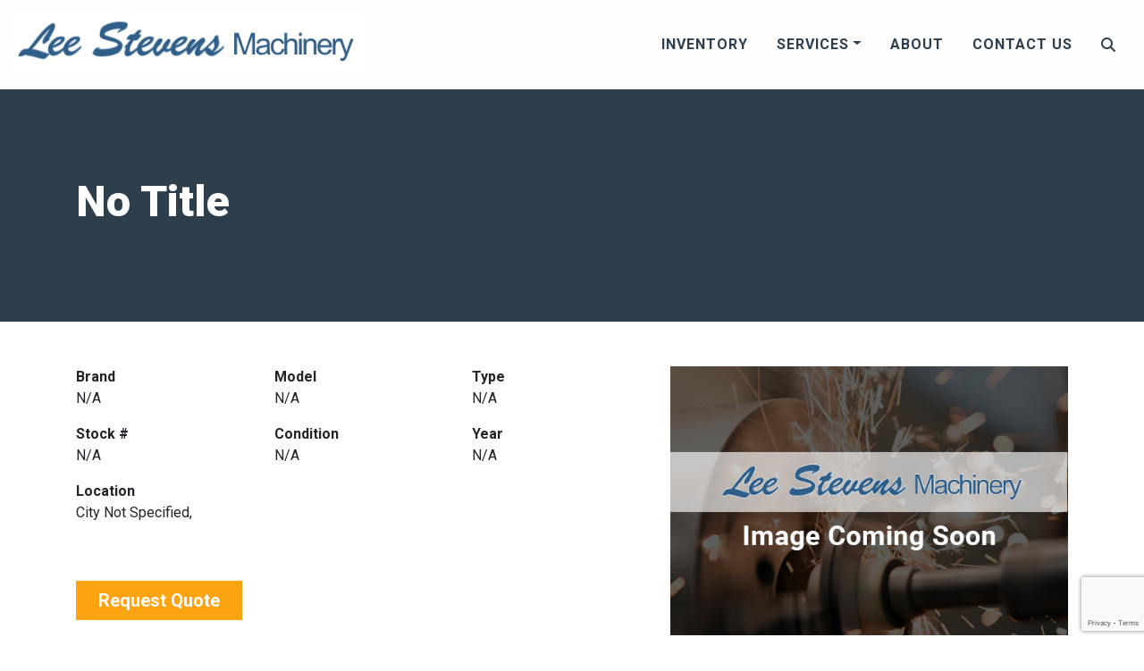

--- FILE ---
content_type: text/html; charset=UTF-8
request_url: https://www.stevensmachinery.com/listing/cross-55-gear-tooth-rounding-pointing-chamfering-machine/
body_size: 10711
content:
<!doctype html>

<html class="no-js" lang="en" dir="ltr">

<head>

    <link rel="preconnect" href="https://fonts.googleapis.com">
    <link rel="preconnect" href="https://fonts.gstatic.com" crossorigin>
    <link href="https://fonts.googleapis.com/css2?family=Roboto:wght@300;400;500;700;900&display=swap" rel="stylesheet">
    <meta charset="utf-8">
    <meta http-equiv="x-ua-compatible" content="ie=edge">
    <meta name="viewport" content="width=device-width, initial-scale=1.0">
    <title>Cross #55 Gear Tooth Rounding, Pointing &amp; Chamfering Machine | Lee Stevens Machinery</title>

    <link rel="shortcut icon" href="https://www.stevensmachinery.com/wp-content/themes/basic-mhub/img/favicon.ico" type="image/x-icon">

    	<style>img:is([sizes="auto" i], [sizes^="auto," i]) { contain-intrinsic-size: 3000px 1500px }</style>
	
<!-- The SEO Framework by Sybre Waaijer -->
<meta name="robots" content="max-snippet:-1,max-image-preview:standard,max-video-preview:-1" />
<link rel="canonical" href="https://www.stevensmachinery.com/listing/cross-55-gear-tooth-rounding-pointing-chamfering-machine/" />
<meta name="description" content="For Sale &#x2d; CROSS Gear Grinders &#x2d; Cross #55 Gear Tooth Rounding, Pointing &amp; Chamfering Machine" />
<meta property="og:type" content="article" />
<meta property="og:locale" content="en_US" />
<meta property="og:site_name" content="Lee Stevens Machinery" />
<meta property="og:title" content="For Sale &#x2d; CROSS Gear Grinders &#x2d; Cross #55 Gear Tooth Rounding, Pointing &amp; Chamfering Machine" />
<meta property="og:description" content="For Sale &#x2d; CROSS Gear Grinders &#x2d; Cross #55 Gear Tooth Rounding, Pointing &amp; Chamfering Machine" />
<meta property="og:url" content="https://www.stevensmachinery.com/listing/cross-55-gear-tooth-rounding-pointing-chamfering-machine/" />
<meta property="article:published_time" content="2022-01-11T10:33:14+00:00" />
<meta property="article:modified_time" content="2022-01-11T10:33:14+00:00" />
<meta name="twitter:card" content="summary_large_image" />
<meta name="twitter:title" content="For Sale &#x2d; CROSS Gear Grinders &#x2d; Cross #55 Gear Tooth Rounding, Pointing &amp; Chamfering Machine" />
<meta name="twitter:description" content="For Sale &#x2d; CROSS Gear Grinders &#x2d; Cross #55 Gear Tooth Rounding, Pointing &amp; Chamfering Machine" />
<script type="application/ld+json">{"@context":"https://schema.org","@graph":[{"@type":"WebSite","@id":"https://www.stevensmachinery.com/#/schema/WebSite","url":"https://www.stevensmachinery.com/","name":"Lee Stevens Machinery","description":"Your Source for Used Machine Tools Since 1948","inLanguage":"en-US","potentialAction":{"@type":"SearchAction","target":{"@type":"EntryPoint","urlTemplate":"https://www.stevensmachinery.com/search/{search_term_string}/"},"query-input":"required name=search_term_string"},"publisher":{"@type":"Organization","@id":"https://www.stevensmachinery.com/#/schema/Organization","name":"Lee Stevens Machinery","url":"https://www.stevensmachinery.com/"}},{"@type":"WebPage","@id":"https://www.stevensmachinery.com/listing/cross-55-gear-tooth-rounding-pointing-chamfering-machine/","url":"https://www.stevensmachinery.com/listing/cross-55-gear-tooth-rounding-pointing-chamfering-machine/","name":"For Sale &#x2d; CROSS Gear Grinders &#x2d; Cross #55 Gear Tooth Rounding, Pointing &amp; Chamfering Machine &#x2d; Lee Stevens Machinery","description":"For Sale &#x2d; CROSS Gear Grinders &#x2d; Cross #55 Gear Tooth Rounding, Pointing &amp; Chamfering Machine","inLanguage":"en-US","isPartOf":{"@id":"https://www.stevensmachinery.com/#/schema/WebSite"},"breadcrumb":{"@type":"BreadcrumbList","@id":"https://www.stevensmachinery.com/#/schema/BreadcrumbList","itemListElement":[{"@type":"ListItem","position":1,"item":"https://www.stevensmachinery.com/","name":"Lee Stevens Machinery"},{"@type":"ListItem","position":2,"name":"For Sale &#x2d; CROSS Gear Grinders &#x2d; Cross #55 Gear Tooth Rounding, Pointing &amp; Chamfering Machine"}]},"potentialAction":{"@type":"ReadAction","target":"https://www.stevensmachinery.com/listing/cross-55-gear-tooth-rounding-pointing-chamfering-machine/"},"datePublished":"2022-01-11T10:33:14+00:00","dateModified":"2022-01-11T10:33:14+00:00"}]}</script>
<!-- / The SEO Framework by Sybre Waaijer | 4.74ms meta | 2.24ms boot -->

<link rel='dns-prefetch' href='//cdnjs.cloudflare.com' />
<link rel='dns-prefetch' href='//stackpath.bootstrapcdn.com' />
<link rel='dns-prefetch' href='//kit.fontawesome.com' />
<link rel='dns-prefetch' href='//fonts.googleapis.com' />
<script type="text/javascript">
/* <![CDATA[ */
window._wpemojiSettings = {"baseUrl":"https:\/\/s.w.org\/images\/core\/emoji\/16.0.1\/72x72\/","ext":".png","svgUrl":"https:\/\/s.w.org\/images\/core\/emoji\/16.0.1\/svg\/","svgExt":".svg","source":{"concatemoji":"https:\/\/www.stevensmachinery.com\/wp-includes\/js\/wp-emoji-release.min.js?ver=6.8.3"}};
/*! This file is auto-generated */
!function(s,n){var o,i,e;function c(e){try{var t={supportTests:e,timestamp:(new Date).valueOf()};sessionStorage.setItem(o,JSON.stringify(t))}catch(e){}}function p(e,t,n){e.clearRect(0,0,e.canvas.width,e.canvas.height),e.fillText(t,0,0);var t=new Uint32Array(e.getImageData(0,0,e.canvas.width,e.canvas.height).data),a=(e.clearRect(0,0,e.canvas.width,e.canvas.height),e.fillText(n,0,0),new Uint32Array(e.getImageData(0,0,e.canvas.width,e.canvas.height).data));return t.every(function(e,t){return e===a[t]})}function u(e,t){e.clearRect(0,0,e.canvas.width,e.canvas.height),e.fillText(t,0,0);for(var n=e.getImageData(16,16,1,1),a=0;a<n.data.length;a++)if(0!==n.data[a])return!1;return!0}function f(e,t,n,a){switch(t){case"flag":return n(e,"\ud83c\udff3\ufe0f\u200d\u26a7\ufe0f","\ud83c\udff3\ufe0f\u200b\u26a7\ufe0f")?!1:!n(e,"\ud83c\udde8\ud83c\uddf6","\ud83c\udde8\u200b\ud83c\uddf6")&&!n(e,"\ud83c\udff4\udb40\udc67\udb40\udc62\udb40\udc65\udb40\udc6e\udb40\udc67\udb40\udc7f","\ud83c\udff4\u200b\udb40\udc67\u200b\udb40\udc62\u200b\udb40\udc65\u200b\udb40\udc6e\u200b\udb40\udc67\u200b\udb40\udc7f");case"emoji":return!a(e,"\ud83e\udedf")}return!1}function g(e,t,n,a){var r="undefined"!=typeof WorkerGlobalScope&&self instanceof WorkerGlobalScope?new OffscreenCanvas(300,150):s.createElement("canvas"),o=r.getContext("2d",{willReadFrequently:!0}),i=(o.textBaseline="top",o.font="600 32px Arial",{});return e.forEach(function(e){i[e]=t(o,e,n,a)}),i}function t(e){var t=s.createElement("script");t.src=e,t.defer=!0,s.head.appendChild(t)}"undefined"!=typeof Promise&&(o="wpEmojiSettingsSupports",i=["flag","emoji"],n.supports={everything:!0,everythingExceptFlag:!0},e=new Promise(function(e){s.addEventListener("DOMContentLoaded",e,{once:!0})}),new Promise(function(t){var n=function(){try{var e=JSON.parse(sessionStorage.getItem(o));if("object"==typeof e&&"number"==typeof e.timestamp&&(new Date).valueOf()<e.timestamp+604800&&"object"==typeof e.supportTests)return e.supportTests}catch(e){}return null}();if(!n){if("undefined"!=typeof Worker&&"undefined"!=typeof OffscreenCanvas&&"undefined"!=typeof URL&&URL.createObjectURL&&"undefined"!=typeof Blob)try{var e="postMessage("+g.toString()+"("+[JSON.stringify(i),f.toString(),p.toString(),u.toString()].join(",")+"));",a=new Blob([e],{type:"text/javascript"}),r=new Worker(URL.createObjectURL(a),{name:"wpTestEmojiSupports"});return void(r.onmessage=function(e){c(n=e.data),r.terminate(),t(n)})}catch(e){}c(n=g(i,f,p,u))}t(n)}).then(function(e){for(var t in e)n.supports[t]=e[t],n.supports.everything=n.supports.everything&&n.supports[t],"flag"!==t&&(n.supports.everythingExceptFlag=n.supports.everythingExceptFlag&&n.supports[t]);n.supports.everythingExceptFlag=n.supports.everythingExceptFlag&&!n.supports.flag,n.DOMReady=!1,n.readyCallback=function(){n.DOMReady=!0}}).then(function(){return e}).then(function(){var e;n.supports.everything||(n.readyCallback(),(e=n.source||{}).concatemoji?t(e.concatemoji):e.wpemoji&&e.twemoji&&(t(e.twemoji),t(e.wpemoji)))}))}((window,document),window._wpemojiSettings);
/* ]]> */
</script>
<style id='wp-emoji-styles-inline-css' type='text/css'>

	img.wp-smiley, img.emoji {
		display: inline !important;
		border: none !important;
		box-shadow: none !important;
		height: 1em !important;
		width: 1em !important;
		margin: 0 0.07em !important;
		vertical-align: -0.1em !important;
		background: none !important;
		padding: 0 !important;
	}
</style>
<link rel='stylesheet' id='wp-block-library-css' href='https://www.stevensmachinery.com/wp-includes/css/dist/block-library/style.min.css?ver=6.8.3' type='text/css' media='all' />
<style id='classic-theme-styles-inline-css' type='text/css'>
/*! This file is auto-generated */
.wp-block-button__link{color:#fff;background-color:#32373c;border-radius:9999px;box-shadow:none;text-decoration:none;padding:calc(.667em + 2px) calc(1.333em + 2px);font-size:1.125em}.wp-block-file__button{background:#32373c;color:#fff;text-decoration:none}
</style>
<style id='global-styles-inline-css' type='text/css'>
:root{--wp--preset--aspect-ratio--square: 1;--wp--preset--aspect-ratio--4-3: 4/3;--wp--preset--aspect-ratio--3-4: 3/4;--wp--preset--aspect-ratio--3-2: 3/2;--wp--preset--aspect-ratio--2-3: 2/3;--wp--preset--aspect-ratio--16-9: 16/9;--wp--preset--aspect-ratio--9-16: 9/16;--wp--preset--color--black: #000000;--wp--preset--color--cyan-bluish-gray: #abb8c3;--wp--preset--color--white: #ffffff;--wp--preset--color--pale-pink: #f78da7;--wp--preset--color--vivid-red: #cf2e2e;--wp--preset--color--luminous-vivid-orange: #ff6900;--wp--preset--color--luminous-vivid-amber: #fcb900;--wp--preset--color--light-green-cyan: #7bdcb5;--wp--preset--color--vivid-green-cyan: #00d084;--wp--preset--color--pale-cyan-blue: #8ed1fc;--wp--preset--color--vivid-cyan-blue: #0693e3;--wp--preset--color--vivid-purple: #9b51e0;--wp--preset--gradient--vivid-cyan-blue-to-vivid-purple: linear-gradient(135deg,rgba(6,147,227,1) 0%,rgb(155,81,224) 100%);--wp--preset--gradient--light-green-cyan-to-vivid-green-cyan: linear-gradient(135deg,rgb(122,220,180) 0%,rgb(0,208,130) 100%);--wp--preset--gradient--luminous-vivid-amber-to-luminous-vivid-orange: linear-gradient(135deg,rgba(252,185,0,1) 0%,rgba(255,105,0,1) 100%);--wp--preset--gradient--luminous-vivid-orange-to-vivid-red: linear-gradient(135deg,rgba(255,105,0,1) 0%,rgb(207,46,46) 100%);--wp--preset--gradient--very-light-gray-to-cyan-bluish-gray: linear-gradient(135deg,rgb(238,238,238) 0%,rgb(169,184,195) 100%);--wp--preset--gradient--cool-to-warm-spectrum: linear-gradient(135deg,rgb(74,234,220) 0%,rgb(151,120,209) 20%,rgb(207,42,186) 40%,rgb(238,44,130) 60%,rgb(251,105,98) 80%,rgb(254,248,76) 100%);--wp--preset--gradient--blush-light-purple: linear-gradient(135deg,rgb(255,206,236) 0%,rgb(152,150,240) 100%);--wp--preset--gradient--blush-bordeaux: linear-gradient(135deg,rgb(254,205,165) 0%,rgb(254,45,45) 50%,rgb(107,0,62) 100%);--wp--preset--gradient--luminous-dusk: linear-gradient(135deg,rgb(255,203,112) 0%,rgb(199,81,192) 50%,rgb(65,88,208) 100%);--wp--preset--gradient--pale-ocean: linear-gradient(135deg,rgb(255,245,203) 0%,rgb(182,227,212) 50%,rgb(51,167,181) 100%);--wp--preset--gradient--electric-grass: linear-gradient(135deg,rgb(202,248,128) 0%,rgb(113,206,126) 100%);--wp--preset--gradient--midnight: linear-gradient(135deg,rgb(2,3,129) 0%,rgb(40,116,252) 100%);--wp--preset--font-size--small: 13px;--wp--preset--font-size--medium: 20px;--wp--preset--font-size--large: 36px;--wp--preset--font-size--x-large: 42px;--wp--preset--spacing--20: 0.44rem;--wp--preset--spacing--30: 0.67rem;--wp--preset--spacing--40: 1rem;--wp--preset--spacing--50: 1.5rem;--wp--preset--spacing--60: 2.25rem;--wp--preset--spacing--70: 3.38rem;--wp--preset--spacing--80: 5.06rem;--wp--preset--shadow--natural: 6px 6px 9px rgba(0, 0, 0, 0.2);--wp--preset--shadow--deep: 12px 12px 50px rgba(0, 0, 0, 0.4);--wp--preset--shadow--sharp: 6px 6px 0px rgba(0, 0, 0, 0.2);--wp--preset--shadow--outlined: 6px 6px 0px -3px rgba(255, 255, 255, 1), 6px 6px rgba(0, 0, 0, 1);--wp--preset--shadow--crisp: 6px 6px 0px rgba(0, 0, 0, 1);}:where(.is-layout-flex){gap: 0.5em;}:where(.is-layout-grid){gap: 0.5em;}body .is-layout-flex{display: flex;}.is-layout-flex{flex-wrap: wrap;align-items: center;}.is-layout-flex > :is(*, div){margin: 0;}body .is-layout-grid{display: grid;}.is-layout-grid > :is(*, div){margin: 0;}:where(.wp-block-columns.is-layout-flex){gap: 2em;}:where(.wp-block-columns.is-layout-grid){gap: 2em;}:where(.wp-block-post-template.is-layout-flex){gap: 1.25em;}:where(.wp-block-post-template.is-layout-grid){gap: 1.25em;}.has-black-color{color: var(--wp--preset--color--black) !important;}.has-cyan-bluish-gray-color{color: var(--wp--preset--color--cyan-bluish-gray) !important;}.has-white-color{color: var(--wp--preset--color--white) !important;}.has-pale-pink-color{color: var(--wp--preset--color--pale-pink) !important;}.has-vivid-red-color{color: var(--wp--preset--color--vivid-red) !important;}.has-luminous-vivid-orange-color{color: var(--wp--preset--color--luminous-vivid-orange) !important;}.has-luminous-vivid-amber-color{color: var(--wp--preset--color--luminous-vivid-amber) !important;}.has-light-green-cyan-color{color: var(--wp--preset--color--light-green-cyan) !important;}.has-vivid-green-cyan-color{color: var(--wp--preset--color--vivid-green-cyan) !important;}.has-pale-cyan-blue-color{color: var(--wp--preset--color--pale-cyan-blue) !important;}.has-vivid-cyan-blue-color{color: var(--wp--preset--color--vivid-cyan-blue) !important;}.has-vivid-purple-color{color: var(--wp--preset--color--vivid-purple) !important;}.has-black-background-color{background-color: var(--wp--preset--color--black) !important;}.has-cyan-bluish-gray-background-color{background-color: var(--wp--preset--color--cyan-bluish-gray) !important;}.has-white-background-color{background-color: var(--wp--preset--color--white) !important;}.has-pale-pink-background-color{background-color: var(--wp--preset--color--pale-pink) !important;}.has-vivid-red-background-color{background-color: var(--wp--preset--color--vivid-red) !important;}.has-luminous-vivid-orange-background-color{background-color: var(--wp--preset--color--luminous-vivid-orange) !important;}.has-luminous-vivid-amber-background-color{background-color: var(--wp--preset--color--luminous-vivid-amber) !important;}.has-light-green-cyan-background-color{background-color: var(--wp--preset--color--light-green-cyan) !important;}.has-vivid-green-cyan-background-color{background-color: var(--wp--preset--color--vivid-green-cyan) !important;}.has-pale-cyan-blue-background-color{background-color: var(--wp--preset--color--pale-cyan-blue) !important;}.has-vivid-cyan-blue-background-color{background-color: var(--wp--preset--color--vivid-cyan-blue) !important;}.has-vivid-purple-background-color{background-color: var(--wp--preset--color--vivid-purple) !important;}.has-black-border-color{border-color: var(--wp--preset--color--black) !important;}.has-cyan-bluish-gray-border-color{border-color: var(--wp--preset--color--cyan-bluish-gray) !important;}.has-white-border-color{border-color: var(--wp--preset--color--white) !important;}.has-pale-pink-border-color{border-color: var(--wp--preset--color--pale-pink) !important;}.has-vivid-red-border-color{border-color: var(--wp--preset--color--vivid-red) !important;}.has-luminous-vivid-orange-border-color{border-color: var(--wp--preset--color--luminous-vivid-orange) !important;}.has-luminous-vivid-amber-border-color{border-color: var(--wp--preset--color--luminous-vivid-amber) !important;}.has-light-green-cyan-border-color{border-color: var(--wp--preset--color--light-green-cyan) !important;}.has-vivid-green-cyan-border-color{border-color: var(--wp--preset--color--vivid-green-cyan) !important;}.has-pale-cyan-blue-border-color{border-color: var(--wp--preset--color--pale-cyan-blue) !important;}.has-vivid-cyan-blue-border-color{border-color: var(--wp--preset--color--vivid-cyan-blue) !important;}.has-vivid-purple-border-color{border-color: var(--wp--preset--color--vivid-purple) !important;}.has-vivid-cyan-blue-to-vivid-purple-gradient-background{background: var(--wp--preset--gradient--vivid-cyan-blue-to-vivid-purple) !important;}.has-light-green-cyan-to-vivid-green-cyan-gradient-background{background: var(--wp--preset--gradient--light-green-cyan-to-vivid-green-cyan) !important;}.has-luminous-vivid-amber-to-luminous-vivid-orange-gradient-background{background: var(--wp--preset--gradient--luminous-vivid-amber-to-luminous-vivid-orange) !important;}.has-luminous-vivid-orange-to-vivid-red-gradient-background{background: var(--wp--preset--gradient--luminous-vivid-orange-to-vivid-red) !important;}.has-very-light-gray-to-cyan-bluish-gray-gradient-background{background: var(--wp--preset--gradient--very-light-gray-to-cyan-bluish-gray) !important;}.has-cool-to-warm-spectrum-gradient-background{background: var(--wp--preset--gradient--cool-to-warm-spectrum) !important;}.has-blush-light-purple-gradient-background{background: var(--wp--preset--gradient--blush-light-purple) !important;}.has-blush-bordeaux-gradient-background{background: var(--wp--preset--gradient--blush-bordeaux) !important;}.has-luminous-dusk-gradient-background{background: var(--wp--preset--gradient--luminous-dusk) !important;}.has-pale-ocean-gradient-background{background: var(--wp--preset--gradient--pale-ocean) !important;}.has-electric-grass-gradient-background{background: var(--wp--preset--gradient--electric-grass) !important;}.has-midnight-gradient-background{background: var(--wp--preset--gradient--midnight) !important;}.has-small-font-size{font-size: var(--wp--preset--font-size--small) !important;}.has-medium-font-size{font-size: var(--wp--preset--font-size--medium) !important;}.has-large-font-size{font-size: var(--wp--preset--font-size--large) !important;}.has-x-large-font-size{font-size: var(--wp--preset--font-size--x-large) !important;}
:where(.wp-block-post-template.is-layout-flex){gap: 1.25em;}:where(.wp-block-post-template.is-layout-grid){gap: 1.25em;}
:where(.wp-block-columns.is-layout-flex){gap: 2em;}:where(.wp-block-columns.is-layout-grid){gap: 2em;}
:root :where(.wp-block-pullquote){font-size: 1.5em;line-height: 1.6;}
</style>
<link rel='stylesheet' id='acft-gf-css' href='https://fonts.googleapis.com/css?family=Roboto%3A400%2C700%7COpen+Sans%3A400%2C700%7CRoboto+Condensed&#038;ver=6.8.3' type='text/css' media='all' />
<link rel='stylesheet' id='contact-form-7-css' href='https://www.stevensmachinery.com/wp-content/plugins/contact-form-7/includes/css/styles.css?ver=6.1.3' type='text/css' media='all' />
<link rel='stylesheet' id='bootstrap_css-css' href='https://stackpath.bootstrapcdn.com/bootstrap/4.3.1/css/bootstrap.min.css?ver=4.3.1' type='text/css' media='all' />
<link rel='stylesheet' id='owl_carousel-css' href='https://www.stevensmachinery.com/wp-content/themes/basic-mhub/css/owl.carousel.css?ver=6.8.3' type='text/css' media='all' />
<link rel='stylesheet' id='owl_theme-css' href='https://www.stevensmachinery.com/wp-content/themes/basic-mhub/css/owl.theme.default.css?ver=6.8.3' type='text/css' media='all' />
<link rel='stylesheet' id='appcss-css' href='https://www.stevensmachinery.com/wp-content/themes/basic-mhub/css/app.css?ver=6.8.3' type='text/css' media='all' />
<script type="text/javascript" src="https://www.stevensmachinery.com/wp-includes/js/jquery/jquery.min.js?ver=3.7.1" id="jquery-core-js"></script>
<script type="text/javascript" src="https://www.stevensmachinery.com/wp-includes/js/jquery/jquery-migrate.min.js?ver=3.4.1" id="jquery-migrate-js"></script>
<script type="text/javascript" src="https://cdnjs.cloudflare.com/ajax/libs/popper.js/1.14.7/umd/popper.min.js?ver=1.1.0" id="popper-js"></script>
<script type="text/javascript" src="https://stackpath.bootstrapcdn.com/bootstrap/4.3.1/js/bootstrap.min.js?ver=4.1.3" id="bootstrap-js"></script>
<script type="text/javascript" src="https://www.stevensmachinery.com/wp-content/themes/basic-mhub/js/app.js?ver=6.8.3" id="app_js-js"></script>
<link rel="https://api.w.org/" href="https://www.stevensmachinery.com/wp-json/" /><link rel="EditURI" type="application/rsd+xml" title="RSD" href="https://www.stevensmachinery.com/xmlrpc.php?rsd" />
<link rel="alternate" title="oEmbed (JSON)" type="application/json+oembed" href="https://www.stevensmachinery.com/wp-json/oembed/1.0/embed?url=https%3A%2F%2Fwww.stevensmachinery.com%2Flisting%2Fcross-55-gear-tooth-rounding-pointing-chamfering-machine%2F" />
<link rel="alternate" title="oEmbed (XML)" type="text/xml+oembed" href="https://www.stevensmachinery.com/wp-json/oembed/1.0/embed?url=https%3A%2F%2Fwww.stevensmachinery.com%2Flisting%2Fcross-55-gear-tooth-rounding-pointing-chamfering-machine%2F&#038;format=xml" />

    <!-- Google Tag Manager -->
<script>(function(w,d,s,l,i){w[l]=w[l]||[];w[l].push({'gtm.start':
new Date().getTime(),event:'gtm.js'});var f=d.getElementsByTagName(s)[0],
j=d.createElement(s),dl=l!='dataLayer'?'&l='+l:'';j.async=true;j.src=
'https://www.googletagmanager.com/gtm.js?id='+i+dl;f.parentNode.insertBefore(j,f);
})(window,document,'script','dataLayer','GTM-N7N2JH8');</script>
<!-- End Google Tag Manager -->

</head>

<body>

<!-- Google Tag Manager (noscript) -->
<noscript><iframe src="https://www.googletagmanager.com/ns.html?id=GTM-N7N2JH8"
height="0" width="0" style="display:none;visibility:hidden"></iframe></noscript>
<!-- End Google Tag Manager (noscript) -->

<style>

    
        .dropdown-menu.show {
            display: block;
            background: #2d3e4d;
        }

    
</style>


    
        <section class="navigation default nav-container">

    <div class="container-fluid">

        <div class="row align-items-center">

            <div class="col-auto">

                <a href="/"><img src="https://www.stevensmachinery.com/wp-content/uploads/2021/12/Screen-Shot-2021-12-09-at-1.49.17-PM.png" class="img-fluid logo py-3" /></a>

            </div>
            
            <div class="col">

                <div id="nav-search">

                    <div style="right: 0;position: absolute;">

                        <form class="input-group" action="/inventory/" method="get">

                            <a id="nav-search-close" href="#" class="nav-link d-flex align-items-center"><i class="fas fa-times"></i></a>

                            <input type="text" name="keyword" class="form-control rounded-0" placeholder="Search Inventory..." aria-label="Search">

                            <div class="input-group-append">

                                <button class="btn btn-primary rounded-0 ml-3 px-4 py-0">Search <i class="fas fa-angle-double-right"></i></button>

                            </div>

                        </form>

                    </div>


                </div>

                <ul class="nav justify-content-end">

                    
                        
                            
                                
                                    
                                        
                                            <li class="nav-item d-none d-md-inline-block"><a class="nav-link" href="https://www.stevensmachinery.com/inventory/" target="_self">Inventory</a></li>

                                        
                                    
                                
                                    
                                        
                                            <li class="nav-item dropdown d-none d-md-inline-block">

                                                <a href="#" class="dropdown-toggle nav-link" data-toggle="dropdown">Services</a>

                                                <div class="dropdown-menu dropdown-menu-right rounded-0">

                                                    
                                                        
                                                            
                                                            <a class="nav-link " href="https://www.stevensmachinery.com/auctions-liquidations/" target="_self">Auctions &amp; Liquidations</a>

                                                            
                                                        
                                                            
                                                            <a class="nav-link " href="https://www.stevensmachinery.com/financing/" target="_self">Financing</a>

                                                            
                                                        
                                                    
                                                </div>

                                            </li>

                                        
                                    
                                
                                    
                                        
                                            <li class="nav-item d-none d-md-inline-block"><a class="nav-link" href="https://www.stevensmachinery.com/about-us/" target="_self">About</a></li>

                                        
                                    
                                
                                    
                                        
                                            <li class="nav-item d-none d-md-inline-block"><a class="nav-link" href="https://www.stevensmachinery.com/contact-us/" target="_self">Contact Us</a></li>

                                        
                                    
                                
                            
                        
                    
                    <li class="nav-item"><a id="nav-search-icon" href="#" class="nav-link"><i class="fas fa-search"></i></a></li>

                    <li class="nav-item d-inline-block d-md-none align-self-center">

                        <a onclick="toggleMobileNav()" class="nav-link"><i class="fa fa-bars fa-2x" aria-hidden="true"></i></a>

                    </li>
                
                </ul>

            </div>

        </div>

    </div>

</section>
    
    
<style>

    #mobile_menu {
        background: #2d3e4d;
    }

    
        .mobilemenu ul li a {
            color: #fefefe;
            font-family: Roboto;
            font-size: 16px;
            letter-spacing: 3px;
            text-decoration: none;
            text-transform: uppercase;
        }

    
    #mobile_menu.active .closenav {
        color: #fefefe;
    }


</style>

<div class="mobilemenu" id="mobile_menu">

    <button class="overlay-close closenav" onclick="closeMobileNav()"><i class="fal fa-times fa-2x" aria-hidden="true"></i></button>

    <nav>

        <ul>

        
            
                
                    
                        
                            
                                <li class="nav-item"><a class="nav-link" href="https://www.stevensmachinery.com/inventory/" target="_self">Inventory</a></li>

                            
                        
                    
                        
                            
                                <li class="nav-item dropdown">

                                    <a data-toggle="collapse" href="#Services" role="button" aria-expanded="false" aria-controls="Services">Services</a>

                                    <div class="collapse multi-collapse" id="Services">

                                        
                                            
                                                
                                                <a class="nav-link" style="font-size: 16px;" href="https://www.stevensmachinery.com/auctions-liquidations/" target="_self">Auctions &amp; Liquidations</a>






                                                
                                            
                                                
                                                <a class="nav-link" style="font-size: 16px;" href="https://www.stevensmachinery.com/financing/" target="_self">Financing</a>






                                                
                                            
                                        
                                    </div>

                                </li>

                            
                        
                    
                        
                            
                                <li class="nav-item"><a class="nav-link" href="https://www.stevensmachinery.com/about-us/" target="_self">About</a></li>

                            
                        
                    
                        
                            
                                <li class="nav-item"><a class="nav-link" href="https://www.stevensmachinery.com/contact-us/" target="_self">Contact Us</a></li>

                            
                        
                    
                
            
            
        </ul>

    </nav>

</div>




<div class="used-equip-detail-header default-padding">

    <div class="container">

        <div class="row">

            <div class="col-12">

                
                    <h1>No Title</h1>

                
            </div>

        </div>

    </div>

</div>

<div class="modal fade" id="modalLoginForm" tabindex="-1" role="dialog" aria-labelledby="myModalLabel"
     aria-hidden="true">
    <div class="modal-dialog" role="document">
        <div class="modal-content">
            <div class="modal-header">
                <h4 class="modal-title w-100 font-weight-bold">Request a Quote</h4>
                <button type="button" class="close" data-dismiss="modal" aria-label="Close">
                    <span aria-hidden="true">&times;</span>
                </button>
            </div>
            <div class="modal-body mx-3">
                
<div class="wpcf7 no-js" id="wpcf7-f136-o1" lang="en-US" dir="ltr" data-wpcf7-id="136">
<div class="screen-reader-response"><p role="status" aria-live="polite" aria-atomic="true"></p> <ul></ul></div>
<form action="/listing/cross-55-gear-tooth-rounding-pointing-chamfering-machine/#wpcf7-f136-o1" method="post" class="wpcf7-form init" aria-label="Contact form" novalidate="novalidate" data-status="init">
<fieldset class="hidden-fields-container"><input type="hidden" name="_wpcf7" value="136" /><input type="hidden" name="_wpcf7_version" value="6.1.3" /><input type="hidden" name="_wpcf7_locale" value="en_US" /><input type="hidden" name="_wpcf7_unit_tag" value="wpcf7-f136-o1" /><input type="hidden" name="_wpcf7_container_post" value="0" /><input type="hidden" name="_wpcf7_posted_data_hash" value="" /><input type="hidden" name="_wpcf7_recaptcha_response" value="" />
</fieldset>
<div class="row">
	<div class="col">
		<div class="form-group">
			<p><label for="first_name">First Name*</label><br />
<span class="wpcf7-form-control-wrap" data-name="first_name"><input size="40" maxlength="400" class="wpcf7-form-control wpcf7-text wpcf7-validates-as-required form-control" aria-required="true" aria-invalid="false" value="" type="text" name="first_name" /></span>
			</p>
		</div>
	</div>
	<div class="col">
		<div class="form-group">
			<p><label for="last_name">Last Name*</label><br />
<span class="wpcf7-form-control-wrap" data-name="last_name"><input size="40" maxlength="400" class="wpcf7-form-control wpcf7-text wpcf7-validates-as-required form-control" aria-required="true" aria-invalid="false" value="" type="text" name="last_name" /></span>
			</p>
		</div>
	</div>
</div>
<div class="row">
	<div class="col">
		<div class="form-group">
			<p><label for="phone">Phone Number*</label><br />
<span class="wpcf7-form-control-wrap" data-name="phone"><input size="40" maxlength="400" class="wpcf7-form-control wpcf7-tel wpcf7-validates-as-required wpcf7-text wpcf7-validates-as-tel form-control" aria-required="true" aria-invalid="false" value="" type="tel" name="phone" /></span>
			</p>
		</div>
	</div>
	<div class="col">
		<div class="form-group">
			<p><label for="email">Email*</label><br />
<span class="wpcf7-form-control-wrap" data-name="email"><input size="40" maxlength="400" class="wpcf7-form-control wpcf7-email wpcf7-validates-as-required wpcf7-text wpcf7-validates-as-email form-control" aria-required="true" aria-invalid="false" value="" type="email" name="email" /></span>
			</p>
		</div>
	</div>
</div>
<div class="row">
	<div class="col">
		<div class="form-group">
			<p><label for="company">Company*</label><br />
<span class="wpcf7-form-control-wrap" data-name="company"><input size="40" maxlength="400" class="wpcf7-form-control wpcf7-text wpcf7-validates-as-required form-control" aria-required="true" aria-invalid="false" value="" type="text" name="company" /></span>
			</p>
		</div>
	</div>
</div>
<div class="row">
	<div class="col">
		<div class="form-group">
			<p><label for="message">Message*</label><br />
<span class="wpcf7-form-control-wrap" data-name="message"><textarea cols="40" rows="10" maxlength="2000" class="wpcf7-form-control wpcf7-textarea wpcf7-validates-as-required form-control" aria-required="true" aria-invalid="false" name="message"></textarea></span>
			</p>
		</div>
	</div>
</div>
<input class="wpcf7-form-control wpcf7-hidden" value="" type="hidden" name="reference_number" />
<input class="wpcf7-form-control wpcf7-hidden" value="" type="hidden" name="machine_string" />
<div class="row">
	<div class="col">
		<p><button type="submit" class="btn btn-primary">Submit</button>
		</p>
	</div>
</div><div class="wpcf7-response-output" aria-hidden="true"></div>
</form>
</div>
            </div>
        </div>
    </div>
</div>
    <section class="normal-pad">

        <div class="container">

            <div class="row">

                <div class="col-12 col-lg-7 order-2 order-lg-1">
                    
                    <div class="row">

                        <div class="col-12 col-md-6 col-lg-4">

                            <p><b>Brand</b><br/>N/A</p>

                        </div>

                        <div class="col-12 col-md-6 col-lg-4">

                            <p><b>Model</b><br/>N/A</p>

                        </div>

                        <div class="col-12 col-md-6 col-lg-4">

                            <p><b>Type</b><br/>N/A</p>

                        </div>

                        <div class="col-12 col-md-6 col-lg-4">

                            <p><b>Stock #</b><br/>N/A</p>

                        </div>

                        <div class="col-12 col-md-6 col-lg-4">

                            <p><b>Condition</b><br/>N/A</p>

                        </div>

                        <div class="col-12 col-md-6 col-lg-4">

                            <p><b>Year</b><br/>N/A</p>

                        </div>

                        <div class="col-12 col-md-6 col-lg-4">

                            <p><b>Location</b><br/>City Not Specified, <br/></p>

                        </div>

                    </div>

                    <div class="row">

                        <div class="col-12 col-md-auto">

                            
                            <a href="" data-toggle="modal" data-target="#modalLoginForm" onclick="setUpQuoteBox()" class="btn btn-primary btn-lg btn-block mt-5 mb-5"> Request Quote</a>

                        </div> 

                        
                    </div>

                </div>

                <div class="col-12 col-lg-5 listing-gallery order-1 order-lg-2">

                    <div class="container-full pb-3 pb-md-0" id="detail">

    <div id="detail">

        
        
            <img id="mainInventory" src="https://www.stevensmachinery.com/wp-content/themes/basic-mhub/img/coming-soon.png" alt="Image coming soon!" class="img-fluid mx-auto mb-3">

        
    </div>

</div>
                </div>

            </div>

        </div>

    </section>
                    
    
<link rel="stylesheet" href="https://cdnjs.cloudflare.com/ajax/libs/slick-carousel/1.9.0/slick-theme.css" />
<link rel="stylesheet" href="https://cdnjs.cloudflare.com/ajax/libs/slick-carousel/1.9.0/slick.min.css" />
<script src="https://cdnjs.cloudflare.com/ajax/libs/slick-carousel/1.9.0/slick.min.js"></script>
<script src="https://cdnjs.cloudflare.com/ajax/libs/jszip/3.1.5/jszip.min.js"></script>
<script src="https://cdnjs.cloudflare.com/ajax/libs/jszip-utils/0.0.2/jszip-utils.min.js"></script>
<script src="https://cdnjs.cloudflare.com/ajax/libs/FileSaver.js/1.3.8/FileSaver.min.js"></script>
<link rel="stylesheet" href="https://cdn.jsdelivr.net/gh/fancyapps/fancybox@3.5.6/dist/jquery.fancybox.min.css" />
<script src="https://cdn.jsdelivr.net/gh/fancyapps/fancybox@3.5.6/dist/jquery.fancybox.min.js"></script>

<script>
    function generateZIP(obj, links) {

        if(jQuery(obj).hasClass('disabled'))
            return;

        toggleButtonDisable(obj, '<i class="fas fa-file-archive"></i> Zipping Files...');

        links = JSON.parse(links);

        var zip = new JSZip();
        var count = 0;
        var zipFilename = "pictures.zip";

        links.forEach(function (url, i)
        {
            var filename = links[i];

            filename = filename.replace(/[\/\*\|\:\<\>\?\"\\]/gi, '');

            // loading a file and add it in a zip file
            JSZipUtils.getBinaryContent(url, function (err, data)
            {
                if (err)
                {
                    toggleButtonDisable(obj);

                    $(obj).removeClass('disabled');
                    $(obj).html(orig);
                    throw err; // or handle the error
                }

                zip.file(filename, data, { binary: true });
                count++;

                if (count == links.length)
                {
                    zip.generateAsync({ type: 'blob' }).then(function (content) {
                        saveAs(content, zipFilename);
                        toggleButtonDisable(obj);
                    });
                }

            });
        });

    }

    function toggleButtonDisable(obj, text)
    {
        if(jQuery(obj).hasClass('disabled'))
        {
            jQuery(obj).html(jQuery(obj).data('text'));
            jQuery(obj).removeData(text);
        }
        else
        {
            jQuery(obj).data('text', jQuery(obj).html());
            jQuery(obj).html(text);
        }

        jQuery(obj).toggleClass('disabled');
    }

    jQuery('[data-fancybox="gallery"]').fancybox({
        // Options will go here
    });

</script>

<script>

    // Quote box
    function setUpQuoteBox (isOffer)
    {
        let messageText = '';

        if (isOffer) {
            messageText += "I'd like to make an offer of: \n\n";
            jQuery('.modal-title').html("Make an Offer");
        }
        else
            jQuery('.modal-title').html("Request a Quote");

        messageText += "I'm interested in your  \n\nStock number: " ;

        jQuery('textarea[name="message"]').val(messageText);
    }

    jQuery('<input>', {
        type: 'hidden',
        name: 'reference_number',
        value: ""
    }).appendTo('.wpcf7-form');

</script>

<script>
    
    jQuery('#detail .main-img-slider').slick({
      slidesToShow: 1,
      slidesToScroll: 1,
      infinite: true,
      arrows: true,
      fade:true,
      autoplay:false,
      swipeToSlide:true,
      speed: 300,
      lazyLoad: 'ondemand',
      asNavFor: '.thumb-nav',
      prevArrow: '<div class="slick-prev"><i class="far fa-angle-double-left"></i></div>',
      nextArrow: '<div class="slick-next"><i class="far fa-angle-double-right"></i></div>'
    });
    // Thumbnail/alternates slider for product page
    jQuery('.thumb-nav').slick({
      slidesToShow: 4,
      slidesToScroll: 1,
      infinite: true,
      centerPadding: '0px',
      asNavFor: '.main-img-slider',
      dots: false,
      centerMode: false,
      draggable: true,
      arrows: false,
      speed:200,
      focusOnSelect: true,
      prevArrow: '<div class="slick-prev"><i class="i-prev"></i><span class="sr-only sr-only-focusable">Previous</span></div>',
      nextArrow: '<div class="slick-next"><i class="i-next"></i><span class="sr-only sr-only-focusable">Next</span></div>'  
    });

    //keeps thumbnails active when changing main image, via mouse/touch drag/swipe
    jQuery('.main-img-slider').on('afterChange', function(event, slick, currentSlide, nextSlide){
      //remove all active class
      jQuery('.thumb-nav .slick-slide').removeClass('slick-current');
      //set active class for current slide
      jQuery('.thumb-nav .slick-slide:not(.slick-cloned)').eq(currentSlide).addClass('slick-current'); 

    });

</script>


<style>

    .footer {
        background-color: #325f87;;
        color: #fefefe !important;
    }

    .footer h1, .footer h2, .footer h3, .footer p {
        color: #fefefe !important;
    }

    .footer .light img {
        filter: brightness(0) invert(1);
    }

    .footer img {
        max-height: 100px;
    }

</style>


<section class="footer pt-5">

    <div class="container-fluid">

        <div class="row justify-content-center align-items-center">
            <div class="col col-lg-7">
                
                <h3>Lee Stevens Machinery</h3>

                <p class="poppins my-3" style="letter-spacing: 1px">
                    48985 Wixom Tech Dr.<br/>
                    Wixom, MI 48393<br>
                </p>
                <p>
                    P: <a class="poppins font-weight-bold" href="tel:(248) 926-8400" >(248) 926-8400</a></br>
                    E: <a class="poppins  font-weight-bold" href="mailto:info@stevensmachinery.com" >info@stevensmachinery.com</a>
                </p>

            </div>

            <div class="col-5">

                <div class="row align-items-center light text-center">

                    <div class="col-4">

                        <a href="https://machinehub.com/" target="_blank"><img src="https://www.stevensmachinery.com/wp-content/themes/basic-mhub/img/footer/powered-machine-hub.png" class="img-fluid" alt="Machine Hub Inventory Management" /></a>

                    </div>

                    <div class="col-4">

                        <a href="https://www.locatoronline.com/" target="_blank"><img src="https://www.stevensmachinery.com/wp-content/themes/basic-mhub/img/footer/mdna.png" class="img-fluid" alt="Machinery Dealers National Association"/></a>

                    </div>

                    <div class="col-4">

                        <a href="https://amea.org/" target="_blank"><img src="https://www.stevensmachinery.com/wp-content/themes/basic-mhub/img/footer/amea.png" class="img-fluid" alt="Association of Machinery and Equipment Appraisers"/></a>

                    </div>

                </div>

            </div>

        </div>

        <div class="row justify-content-center ">

            <div class="col-12">

                <p class="mt-5">© 2025 Lee Stevens Machinery</p>

            </div>
            
        </div>

    </div>

</section>

<script type="speculationrules">
{"prefetch":[{"source":"document","where":{"and":[{"href_matches":"\/*"},{"not":{"href_matches":["\/wp-*.php","\/wp-admin\/*","\/wp-content\/uploads\/*","\/wp-content\/*","\/wp-content\/plugins\/*","\/wp-content\/themes\/basic-mhub\/*","\/*\\?(.+)"]}},{"not":{"selector_matches":"a[rel~=\"nofollow\"]"}},{"not":{"selector_matches":".no-prefetch, .no-prefetch a"}}]},"eagerness":"conservative"}]}
</script>
<script type="text/javascript" src="https://www.stevensmachinery.com/wp-includes/js/dist/hooks.min.js?ver=4d63a3d491d11ffd8ac6" id="wp-hooks-js"></script>
<script type="text/javascript" src="https://www.stevensmachinery.com/wp-includes/js/dist/i18n.min.js?ver=5e580eb46a90c2b997e6" id="wp-i18n-js"></script>
<script type="text/javascript" id="wp-i18n-js-after">
/* <![CDATA[ */
wp.i18n.setLocaleData( { 'text direction\u0004ltr': [ 'ltr' ] } );
/* ]]> */
</script>
<script type="text/javascript" src="https://www.stevensmachinery.com/wp-content/plugins/contact-form-7/includes/swv/js/index.js?ver=6.1.3" id="swv-js"></script>
<script type="text/javascript" id="contact-form-7-js-before">
/* <![CDATA[ */
var wpcf7 = {
    "api": {
        "root": "https:\/\/www.stevensmachinery.com\/wp-json\/",
        "namespace": "contact-form-7\/v1"
    }
};
/* ]]> */
</script>
<script type="text/javascript" src="https://www.stevensmachinery.com/wp-content/plugins/contact-form-7/includes/js/index.js?ver=6.1.3" id="contact-form-7-js"></script>
<script type="text/javascript" src="https://www.google.com/recaptcha/api.js?render=6LfPn7cqAAAAAApzGNpsakJyDrLhpDF6kU8CmH7s&amp;ver=3.0" id="google-recaptcha-js"></script>
<script type="text/javascript" src="https://www.stevensmachinery.com/wp-includes/js/dist/vendor/wp-polyfill.min.js?ver=3.15.0" id="wp-polyfill-js"></script>
<script type="text/javascript" id="wpcf7-recaptcha-js-before">
/* <![CDATA[ */
var wpcf7_recaptcha = {
    "sitekey": "6LfPn7cqAAAAAApzGNpsakJyDrLhpDF6kU8CmH7s",
    "actions": {
        "homepage": "homepage",
        "contactform": "contactform"
    }
};
/* ]]> */
</script>
<script type="text/javascript" src="https://www.stevensmachinery.com/wp-content/plugins/contact-form-7/modules/recaptcha/index.js?ver=6.1.3" id="wpcf7-recaptcha-js"></script>
<script type="text/javascript" src="https://kit.fontawesome.com/4880182fe6.js" id="icons-js"></script>
<script type="text/javascript" src="https://www.stevensmachinery.com/wp-content/themes/basic-mhub/js/owl.carousel.js" id="owl_carousel_js-js"></script>
    <script type="text/javascript">
        jQuery( function( $ ) {

            for (let i = 0; i < document.forms.length; ++i) {
                let form = document.forms[i];
				if ($(form).attr("method") != "get") { $(form).append('<input type="hidden" name="fzkq-XZStHbhBr" value="cxq_bp852" />'); }
if ($(form).attr("method") != "get") { $(form).append('<input type="hidden" name="SUBViRDkHqXGW" value="IPFzMQU5O8Xc" />'); }
            }

            $(document).on('submit', 'form', function () {
				if ($(this).attr("method") != "get") { $(this).append('<input type="hidden" name="fzkq-XZStHbhBr" value="cxq_bp852" />'); }
if ($(this).attr("method") != "get") { $(this).append('<input type="hidden" name="SUBViRDkHqXGW" value="IPFzMQU5O8Xc" />'); }
                return true;
            });

            jQuery.ajaxSetup({
                beforeSend: function (e, data) {

                    if (data.type !== 'POST') return;

                    if (typeof data.data === 'object' && data.data !== null) {
						data.data.append("fzkq-XZStHbhBr", "cxq_bp852");
data.data.append("SUBViRDkHqXGW", "IPFzMQU5O8Xc");
                    }
                    else {
                        data.data = data.data + '&fzkq-XZStHbhBr=cxq_bp852&SUBViRDkHqXGW=IPFzMQU5O8Xc';
                    }
                }
            });

        });
    </script>
	
</body>

</html>

--- FILE ---
content_type: text/html; charset=utf-8
request_url: https://www.google.com/recaptcha/api2/anchor?ar=1&k=6LfPn7cqAAAAAApzGNpsakJyDrLhpDF6kU8CmH7s&co=aHR0cHM6Ly93d3cuc3RldmVuc21hY2hpbmVyeS5jb206NDQz&hl=en&v=naPR4A6FAh-yZLuCX253WaZq&size=invisible&anchor-ms=20000&execute-ms=15000&cb=ctbuch9r57tb
body_size: 44863
content:
<!DOCTYPE HTML><html dir="ltr" lang="en"><head><meta http-equiv="Content-Type" content="text/html; charset=UTF-8">
<meta http-equiv="X-UA-Compatible" content="IE=edge">
<title>reCAPTCHA</title>
<style type="text/css">
/* cyrillic-ext */
@font-face {
  font-family: 'Roboto';
  font-style: normal;
  font-weight: 400;
  src: url(//fonts.gstatic.com/s/roboto/v18/KFOmCnqEu92Fr1Mu72xKKTU1Kvnz.woff2) format('woff2');
  unicode-range: U+0460-052F, U+1C80-1C8A, U+20B4, U+2DE0-2DFF, U+A640-A69F, U+FE2E-FE2F;
}
/* cyrillic */
@font-face {
  font-family: 'Roboto';
  font-style: normal;
  font-weight: 400;
  src: url(//fonts.gstatic.com/s/roboto/v18/KFOmCnqEu92Fr1Mu5mxKKTU1Kvnz.woff2) format('woff2');
  unicode-range: U+0301, U+0400-045F, U+0490-0491, U+04B0-04B1, U+2116;
}
/* greek-ext */
@font-face {
  font-family: 'Roboto';
  font-style: normal;
  font-weight: 400;
  src: url(//fonts.gstatic.com/s/roboto/v18/KFOmCnqEu92Fr1Mu7mxKKTU1Kvnz.woff2) format('woff2');
  unicode-range: U+1F00-1FFF;
}
/* greek */
@font-face {
  font-family: 'Roboto';
  font-style: normal;
  font-weight: 400;
  src: url(//fonts.gstatic.com/s/roboto/v18/KFOmCnqEu92Fr1Mu4WxKKTU1Kvnz.woff2) format('woff2');
  unicode-range: U+0370-0377, U+037A-037F, U+0384-038A, U+038C, U+038E-03A1, U+03A3-03FF;
}
/* vietnamese */
@font-face {
  font-family: 'Roboto';
  font-style: normal;
  font-weight: 400;
  src: url(//fonts.gstatic.com/s/roboto/v18/KFOmCnqEu92Fr1Mu7WxKKTU1Kvnz.woff2) format('woff2');
  unicode-range: U+0102-0103, U+0110-0111, U+0128-0129, U+0168-0169, U+01A0-01A1, U+01AF-01B0, U+0300-0301, U+0303-0304, U+0308-0309, U+0323, U+0329, U+1EA0-1EF9, U+20AB;
}
/* latin-ext */
@font-face {
  font-family: 'Roboto';
  font-style: normal;
  font-weight: 400;
  src: url(//fonts.gstatic.com/s/roboto/v18/KFOmCnqEu92Fr1Mu7GxKKTU1Kvnz.woff2) format('woff2');
  unicode-range: U+0100-02BA, U+02BD-02C5, U+02C7-02CC, U+02CE-02D7, U+02DD-02FF, U+0304, U+0308, U+0329, U+1D00-1DBF, U+1E00-1E9F, U+1EF2-1EFF, U+2020, U+20A0-20AB, U+20AD-20C0, U+2113, U+2C60-2C7F, U+A720-A7FF;
}
/* latin */
@font-face {
  font-family: 'Roboto';
  font-style: normal;
  font-weight: 400;
  src: url(//fonts.gstatic.com/s/roboto/v18/KFOmCnqEu92Fr1Mu4mxKKTU1Kg.woff2) format('woff2');
  unicode-range: U+0000-00FF, U+0131, U+0152-0153, U+02BB-02BC, U+02C6, U+02DA, U+02DC, U+0304, U+0308, U+0329, U+2000-206F, U+20AC, U+2122, U+2191, U+2193, U+2212, U+2215, U+FEFF, U+FFFD;
}
/* cyrillic-ext */
@font-face {
  font-family: 'Roboto';
  font-style: normal;
  font-weight: 500;
  src: url(//fonts.gstatic.com/s/roboto/v18/KFOlCnqEu92Fr1MmEU9fCRc4AMP6lbBP.woff2) format('woff2');
  unicode-range: U+0460-052F, U+1C80-1C8A, U+20B4, U+2DE0-2DFF, U+A640-A69F, U+FE2E-FE2F;
}
/* cyrillic */
@font-face {
  font-family: 'Roboto';
  font-style: normal;
  font-weight: 500;
  src: url(//fonts.gstatic.com/s/roboto/v18/KFOlCnqEu92Fr1MmEU9fABc4AMP6lbBP.woff2) format('woff2');
  unicode-range: U+0301, U+0400-045F, U+0490-0491, U+04B0-04B1, U+2116;
}
/* greek-ext */
@font-face {
  font-family: 'Roboto';
  font-style: normal;
  font-weight: 500;
  src: url(//fonts.gstatic.com/s/roboto/v18/KFOlCnqEu92Fr1MmEU9fCBc4AMP6lbBP.woff2) format('woff2');
  unicode-range: U+1F00-1FFF;
}
/* greek */
@font-face {
  font-family: 'Roboto';
  font-style: normal;
  font-weight: 500;
  src: url(//fonts.gstatic.com/s/roboto/v18/KFOlCnqEu92Fr1MmEU9fBxc4AMP6lbBP.woff2) format('woff2');
  unicode-range: U+0370-0377, U+037A-037F, U+0384-038A, U+038C, U+038E-03A1, U+03A3-03FF;
}
/* vietnamese */
@font-face {
  font-family: 'Roboto';
  font-style: normal;
  font-weight: 500;
  src: url(//fonts.gstatic.com/s/roboto/v18/KFOlCnqEu92Fr1MmEU9fCxc4AMP6lbBP.woff2) format('woff2');
  unicode-range: U+0102-0103, U+0110-0111, U+0128-0129, U+0168-0169, U+01A0-01A1, U+01AF-01B0, U+0300-0301, U+0303-0304, U+0308-0309, U+0323, U+0329, U+1EA0-1EF9, U+20AB;
}
/* latin-ext */
@font-face {
  font-family: 'Roboto';
  font-style: normal;
  font-weight: 500;
  src: url(//fonts.gstatic.com/s/roboto/v18/KFOlCnqEu92Fr1MmEU9fChc4AMP6lbBP.woff2) format('woff2');
  unicode-range: U+0100-02BA, U+02BD-02C5, U+02C7-02CC, U+02CE-02D7, U+02DD-02FF, U+0304, U+0308, U+0329, U+1D00-1DBF, U+1E00-1E9F, U+1EF2-1EFF, U+2020, U+20A0-20AB, U+20AD-20C0, U+2113, U+2C60-2C7F, U+A720-A7FF;
}
/* latin */
@font-face {
  font-family: 'Roboto';
  font-style: normal;
  font-weight: 500;
  src: url(//fonts.gstatic.com/s/roboto/v18/KFOlCnqEu92Fr1MmEU9fBBc4AMP6lQ.woff2) format('woff2');
  unicode-range: U+0000-00FF, U+0131, U+0152-0153, U+02BB-02BC, U+02C6, U+02DA, U+02DC, U+0304, U+0308, U+0329, U+2000-206F, U+20AC, U+2122, U+2191, U+2193, U+2212, U+2215, U+FEFF, U+FFFD;
}
/* cyrillic-ext */
@font-face {
  font-family: 'Roboto';
  font-style: normal;
  font-weight: 900;
  src: url(//fonts.gstatic.com/s/roboto/v18/KFOlCnqEu92Fr1MmYUtfCRc4AMP6lbBP.woff2) format('woff2');
  unicode-range: U+0460-052F, U+1C80-1C8A, U+20B4, U+2DE0-2DFF, U+A640-A69F, U+FE2E-FE2F;
}
/* cyrillic */
@font-face {
  font-family: 'Roboto';
  font-style: normal;
  font-weight: 900;
  src: url(//fonts.gstatic.com/s/roboto/v18/KFOlCnqEu92Fr1MmYUtfABc4AMP6lbBP.woff2) format('woff2');
  unicode-range: U+0301, U+0400-045F, U+0490-0491, U+04B0-04B1, U+2116;
}
/* greek-ext */
@font-face {
  font-family: 'Roboto';
  font-style: normal;
  font-weight: 900;
  src: url(//fonts.gstatic.com/s/roboto/v18/KFOlCnqEu92Fr1MmYUtfCBc4AMP6lbBP.woff2) format('woff2');
  unicode-range: U+1F00-1FFF;
}
/* greek */
@font-face {
  font-family: 'Roboto';
  font-style: normal;
  font-weight: 900;
  src: url(//fonts.gstatic.com/s/roboto/v18/KFOlCnqEu92Fr1MmYUtfBxc4AMP6lbBP.woff2) format('woff2');
  unicode-range: U+0370-0377, U+037A-037F, U+0384-038A, U+038C, U+038E-03A1, U+03A3-03FF;
}
/* vietnamese */
@font-face {
  font-family: 'Roboto';
  font-style: normal;
  font-weight: 900;
  src: url(//fonts.gstatic.com/s/roboto/v18/KFOlCnqEu92Fr1MmYUtfCxc4AMP6lbBP.woff2) format('woff2');
  unicode-range: U+0102-0103, U+0110-0111, U+0128-0129, U+0168-0169, U+01A0-01A1, U+01AF-01B0, U+0300-0301, U+0303-0304, U+0308-0309, U+0323, U+0329, U+1EA0-1EF9, U+20AB;
}
/* latin-ext */
@font-face {
  font-family: 'Roboto';
  font-style: normal;
  font-weight: 900;
  src: url(//fonts.gstatic.com/s/roboto/v18/KFOlCnqEu92Fr1MmYUtfChc4AMP6lbBP.woff2) format('woff2');
  unicode-range: U+0100-02BA, U+02BD-02C5, U+02C7-02CC, U+02CE-02D7, U+02DD-02FF, U+0304, U+0308, U+0329, U+1D00-1DBF, U+1E00-1E9F, U+1EF2-1EFF, U+2020, U+20A0-20AB, U+20AD-20C0, U+2113, U+2C60-2C7F, U+A720-A7FF;
}
/* latin */
@font-face {
  font-family: 'Roboto';
  font-style: normal;
  font-weight: 900;
  src: url(//fonts.gstatic.com/s/roboto/v18/KFOlCnqEu92Fr1MmYUtfBBc4AMP6lQ.woff2) format('woff2');
  unicode-range: U+0000-00FF, U+0131, U+0152-0153, U+02BB-02BC, U+02C6, U+02DA, U+02DC, U+0304, U+0308, U+0329, U+2000-206F, U+20AC, U+2122, U+2191, U+2193, U+2212, U+2215, U+FEFF, U+FFFD;
}

</style>
<link rel="stylesheet" type="text/css" href="https://www.gstatic.com/recaptcha/releases/naPR4A6FAh-yZLuCX253WaZq/styles__ltr.css">
<script nonce="MIwrYYjuBQ9QU9EQLKBgyQ" type="text/javascript">window['__recaptcha_api'] = 'https://www.google.com/recaptcha/api2/';</script>
<script type="text/javascript" src="https://www.gstatic.com/recaptcha/releases/naPR4A6FAh-yZLuCX253WaZq/recaptcha__en.js" nonce="MIwrYYjuBQ9QU9EQLKBgyQ">
      
    </script></head>
<body><div id="rc-anchor-alert" class="rc-anchor-alert"></div>
<input type="hidden" id="recaptcha-token" value="[base64]">
<script type="text/javascript" nonce="MIwrYYjuBQ9QU9EQLKBgyQ">
      recaptcha.anchor.Main.init("[\x22ainput\x22,[\x22bgdata\x22,\x22\x22,\[base64]/[base64]/UC5qKyJ+IjoiRToiKStELm1lc3NhZ2UrIjoiK0Quc3RhY2spLnNsaWNlKDAsMjA0OCl9LGx0PWZ1bmN0aW9uKEQsUCl7UC5GLmxlbmd0aD4xMDQ/[base64]/dltQKytdPUY6KEY8MjA0OD92W1ArK109Rj4+NnwxOTI6KChGJjY0NTEyKT09NTUyOTYmJkUrMTxELmxlbmd0aCYmKEQuY2hhckNvZGVBdChFKzEpJjY0NTEyKT09NTYzMjA/[base64]/[base64]/MjU1OlA/NToyKSlyZXR1cm4gZmFsc2U7cmV0dXJuIEYuST0oTSg0NTAsKEQ9KEYuc1k9RSxaKFA/[base64]/[base64]/[base64]/bmV3IGxbSF0oR1swXSk6bj09Mj9uZXcgbFtIXShHWzBdLEdbMV0pOm49PTM/bmV3IGxbSF0oR1swXSxHWzFdLEdbMl0pOm49PTQ/[base64]/[base64]/[base64]/[base64]/[base64]\x22,\[base64]\x22,\x22cMKJw40gw5V3IAEIEWZLw7/[base64]/CrcK/wofDt8ODcA5ZwoLCpkUVVMO9LzlEw49LwpvCj07CtnjDsUzCmMONwosEw71rwqHCgMOvV8OIdATCrcK4wqYww6hWw7dZw7VRw4QOwp5aw5QHL0JXw6o2G2UYdy/CoUcfw4XDmcKaw7LCgsKQR8OwLMO+w6dlwphtTXrClzYdMmoPwrLDvRUTw6nDvcKtw6wPYz9VwqrCncKjQkjClcKACcKdPDrDolMGOz7DicO1dU9CSMKtPF7Dl8K1JMKyURPDvEguw4nDicOVJcOTwp7DsCLCrMKkR3PCkEdmw7lgwod7wq9GfcOAP0IHczgBw5Y/[base64]/CjWZLbDcHw4LDmcOOw5Nowqcqw6zDgsKoFCPDrMKiwrQcwpM3GMOkRxLCuMOKwrnCtMObwofDi3wCw53DkgUwwoAtQBLCrMOvNSBkYj42McOsVMOyJkBgN8KVw7rDp2ZUwo84EGrDn3RSw5HClWbDlcK8BwZ1w7vCs2dcwojCjhtLQ2nDmBrCpArCqMObwp/DtcOLf0LDoB/[base64]/DpcK/wo3CsS1GwotvwrUvw6fCvsORalDCtmDCuMKnQzU6wpVpwoxXHsKScDUcwp3CiMOow7sKHVwufsKbQsKZZ8KxUgwDw4puw4N1QsKEWMK6BMOjccOqw5pDw4bDs8Kzw5jCk1oVEMO0w6wow5vCgcKBwoE6w7BpdnxoYsOaw580wqgneCLDlk3Cr8OVCB/[base64]/Cq8KVw75xwo0bEj8sw7nCvcK4PsKFeAPDqcOzw6bCj8Kzw43DqsKywrvCmwHDkcKOw4cgwqHCi8KfOH/CpgZQdcKswo/DrMOUwoQgw6ViSMOww5dQHcOjX8OLwp/CpBsAwpDDicOyYsKdwp8vNAASw49lwqrCtMO5w6HDpiXCksOrMwHDuMO3w5LDl3oZwpVLwq9JCcKlw7svw6fCg1sqHCFFwqPCgV3Dp1pbwpcMworCssKVC8K/w7ALw7wyLsOcw55bwq8tw73DjFDCs8KNw5xcMxBuw4Y0KQPDkWbDr1ZcdBxkw7JUOG5Bw5AqIcOle8KwwqnDqWLDhcKQwpnDhMKfwr95QDLCl0V1wosqJcO+wqvCp3A5J0XChcOpecKwdRE/[base64]/[base64]/Du0RswoJew6Qiw64+ZnLCocKdQ8OiwpLCv8OBw593woVvNQk8UGt1UgDCvjwNfsOQw73CqAwgED3DlCo8aMKkw7bDjsKRMcOTw75Qw50OwrvDkDBNw4RsJzp1Wy9+CcOzMsORwqBiwq/Di8KxwoZfUsO9woJjVMODw5Y6fAIowos9w6bCq8ObccOzwqzDhMKkw7jDkcOnJGQIGX3ChB1pb8OgwpDDhG/DkifDkhvCl8Ojwo4CGgnDnFnDncKtXcOkw5MGw6kWw5/DusOFwp0wVTrClTFLcyFdwrTDm8KjVMKOwr/ChRt9wpckNj/CisOYXcOrP8K3RsKOw5/CnWN/w6bCpcKowpIUwpTDo23CuMKxSMOWw6lzwpDCuxLChmJ3dgnDmMKrw5dSCm/DoGPDl8KNJEDDuAoPIzzDkibDg8KLw7IUXSl7XsKqw4HCoTcBwpzCrMOjwqkRw6J7wpIMw7IAHMK/[base64]/DlMK4wqYLN8Kcw5RJZALDmcKXwoLCijjClSLDmMOlA3vDn8OjU37DgcKEw4s1wqzCixVawrLCnQTDui3Du8O3w7LCjU4Hw7jDqcK8wpTDn0rCkMKAw4/[base64]/DuHVGw6BowpPDkcKvwrN+LMOcw5fDlcOWw7E4OsKLccO4JQPCrR/[base64]/wp1CfcOhQsKhZTFWw58xw6fCn8K8Sy/DhsKXwofDqTUAJcOcfEwxJMOxHAHDkcKjcMKfOcOvbQ7DmwjCqsKkPAwcSFdvwoYFMw9Tw7DDgwbClwfClBDCjAV+H8O7HHY8w7pZwqfDmMKaw5DDr8KaTwd1w77DiCtTwo8bRzoEDDjCmwfCrX7CtsOxwpY5w5zChMKAw5doJj0/f8ONw6jClQjDs1fCvcOBHMKwwoHClHHCjcKRJsKvw6A2BjoCU8Oew41wegvDq8OAJMKFwobDkE8uGArCtjhvwoR9w63DoS7CpyE/woXCjMK+w5UVwrXDomMnJMKobGU+w4ZgD8KQbgbCp8KJfw/[base64]/esK5BsOPwqlGwo/Du8OZJ8OPNjzDmMOKw6HDhsKkwqEaCMK6w7PDvzxdH8KfwpI6UExke8OawrdqORY5wrF7wrRVwq/DmsK3w4VRw6dQw6rCugFHcsKww7rCksOXw4fDkRbCv8K0N1N7woAUHMK9w4JwBX7Cl2/Cm1gAwp3DvGLDkwrCi8KcZMOswr93woDCpnvCkmHDrcKBDg7DpsKzVcKEw4TCmVZ9ICjDvcOmY1vDvk9jw77DmMKXUn/DusOMwoMCwqMMMsKgCcKQeHHCtijChCMTw4BtenvCgMKVw43CgcOBw5XCqMO1w4cjwoBmwqDCgMOowoTCr8K1w4Iww73CnEjCmHhnwozDrcKiw5jDicO9wq/[base64]/DlWXCiRfDlG7DmsKNwrkyw6vClMOVw5scw4AIAUcbwqx2ScONc8K1ZMKPwqlfw6MDw4HDijPDlMKTE8KCw5bCmcKAw6cgdTPCkyPCvMKtwqHDkRtCW3x0w5JrSsKtwqdhdMOnw7oWwrJ8DMObEygfwp7DvMKHc8O1wrV/Oi/Cr17DkgfCt0kfRzPCkWnCgMOgd1Yaw61GwpDCo2diQH0jfsKfTHjClsKlPsOMw4tMA8OGwpAqw67DuMKXw7wPw7gIw5YVXcKsw60vDn3CiQFYwqlhwqzCpsOTZg5qFsKWGSnDsS/Ci1g5Vi4zwqIkwrTCnFnCvwzDtR4uw5XCmDPCgGcbwqhWwq7DjzTCj8Kiw5QSV04lbsOBw5nCrMOpwrXDrcO6wq7DoT0ud8OkwrtHw43Dq8OpPEtmwrjDhk8ifcKLw73CucOOFcO/wrQ4LMOTDcKZU1Baw5YkO8Oxwp7Dn1fCvcOSbDgVYho1w63CgTpVwrTCoR51AMKJwocjFcOQw4DDsArCiMODwpfDnGpLEHDDp8KyPXXDm0h6eiLDjsOHw5DDpMOFwrTDuzjDmMOCACfCkMKpw4wKw6XDsE95w6U/QsK+RMKjw6/DkMKAJh5+w7HCgFULVgEhaMKYw5gQa8OTwobDmgjDrw9aT8OiICfCvsOswovDgMKLwoLDvW1WWRwvZQ8jA8K0w5RKRXLDvMKbBcKLQwnClDbClWbCksOyw57CuyfDqcK3wrPCr8OsMsOGOcOnMh7DtD0xZcOgw4jDj8KtwpnDn8K4w79sw79+w5/DkcOhf8Kawo7Cm13CpMKFYUzDnsO6wrowOAfCusKjLcOsJMK4w7PCvMKCOhXCo1vCs8KAw5MGw45iw5F2UE4hPjt5wofCjjDDhAEgaAVUw4YPXRY/[base64]/w482XsOHfzvCoy8eJMKTwpjCtsKTw5PDi8OJw7tTRzzCgsO3wpXDjTZWUMOHw7R8Z8OYw5hXaMOgw4PDl1VRwp53wobCs3xMW8O4w67DnsO0DMOKwr7DnMO/[base64]/DrmfCqgBkQj/CusONwp4/RxNVwonChF4AwqLCjsKuNsOLwqYJw5FpwrJLw4p6wpjDnBTCnVLDjSHDpwTCrB1ONMOHBcKjalrDsg3CjAEaDcK/[base64]/w6nDnMKDwqogw4M9wqHDjTfCkT7Cm8Kjw7jDjxfCq0/DgMO1wpw3woFpwpN7aMOPwo/DjDcVc8Kdw48ZQ8K/O8OqdMKRcQ8sOsKpCsKdWFAmU0pKw4Jyw4vDp14CQMO5K0ExwrxUJHTCpgLDjsOewrcswqLCnMKnwoHDsFLDhhkLwoQNO8OQw6dOw7jDqsOsGcKXw7PCgDIbw5Q5NcKKwrIFZnBMw53DqMKBDsOlw7cDXAzChcO4ZMKfwo/Cp8Khw5NHF8Ovwo/Cj8K4UsO+VirDnMOdwpHCqD3DlR7CksKhwrjCtsOpQsOBwpLCicOafXvCsH/DrCrDm8OywqBOwoTCjBwZw5J3wpp9C8OGwrzCtw7CvcKhJ8KADBBzPsKpSifCssOLHTtWNcKxN8Kgwolkwq/ClghMGcOZw60aUybDo8Kpw4/Ch8Kiwr5nwrPCvWhmGMKHw4tKICXCsMKFHcKpwr3Co8OzQsO0ZMKZwqVKEDQswrbDohsqa8Oiwr3CkxwbesOswqlowoxeAzMSw651MiQnw71rwpsKdS9rw5TDjMODwoNQwohrDhnDlsO/PFrDisKaccOGwqTDgGsHWcKNw7Acw4Uswpdhw44Ed2rCjAbDo8KNCMO+w4woWsKiwoPCjsO4wpR2wqsyVWMfwoTDqMKlHSV+ExTDg8OHw4wDw6YKVXUrw7rCpMOmwqrDlh/[base64]/CtUjDpcKhNkrCkizDix7CoDlaLMKZAVrDlzI/[base64]/[base64]/CucKIXcOAw7LDosKsw5lmbg9+GMKLZ8K6wo9AfMOrJcOJCcOTw77DtFLCpETDpsKTwofCtMOcw75MXMOxw5PDlUFfE2nCgiY8wqZpwoo7wo7CrV7CqMKEwpnDv1MIwoXCp8O2JQDClcODwo5/wrTCsz11w5l0wrQjwqhsw53DrsKuVsO0woALwoBFNcK/B8OCRhbCl0vDk8O+bcO4KsK/wopww4pSD8Khw58Kwo8Dw5ZxE8K7w7rCuMO8ewssw6cMwoTDqsOfIcO7w7zCiMKowrt5wq/DlsKaw4vDt8OUPFEDwrdXw4kDCjZlw7tkCsOCOMOHwqZjwpJYwp3Ci8KUw6UAbsKIwrPCmsKEP1jDkcKsSS1gw7FbZGPCjMO3LcORwqvDosO8w7vDqCYwwpXDosO+woo7w4XDvAvDgcOIw4nCpcKzw7VNPifCgjN6WsOuA8KAbsKoY8O/ZsO6woNlMDLCpcK0YsOuAS1DMsOMw64zwrPDucOtwpQ+w5LDtcOrw7HCi29cTWVvRi9YGD/[base64]/Do3NhwpQvAnt/w50mwpjDucKPw4LDnwQxwo06NcOKw6cpNsKLwqXCu8KATMKOw5sPeXcVw4LDuMOEMTrDkcK2w4x8wr7DgUA4wolXK8KJwqrCvsOhCcKCBgnCsyBNdGzCp8KLATnDh2fDm8KOwqXDrMK1w5ITTR7CoUzCung/[base64]/CuRZYDHfCksOIN8Odw4hlwrdBV8OvwrvDvMKrZhnDux96w6zDqmrDt3MVwoAKw5XCrlcsTQUrw6DDmUhhwrzCh8K/w7pTw6AAw4bCs8OraABvUS3Dry0PUMO/PMKhXUjDiMKiREwlwoDDlcORw7jCtEHDt8K/[base64]/Z8Kow5Z/wqPCnT1uRXZUw4FPwohgPEdleBxXw4EXw718w7PDg0YkLlzCo8O0w45/w5cnw6LCvMKqwrXClMOPa8O3J1wpw6YBw7wOw5kWw6dDwqfDmSfCoHnCjMOSw4JLHWBaw7bDt8KQcMOVW1wfwpNDJh8ub8OdbTsCQsOyAsOTw5HDjcKZVj/[base64]/DlcKLwqYrYsKxw50UTk7Cvm5mCcOvSsO4CsOfecKbbGXDowTCgVXDsE/[base64]/wp/Cph9RYSUbJE3DrA5PwogQQwMmXCEWw6tvwqvCsBdCN8OgTUXDiQ3DigLDmcOXSMKXw4J9RjwiwpRNXl0XY8OQbHMMwrzDpXdjwpgpa8K3MQsEFcORwr/DqsOiwpDDjcObU8O+wqgqe8Ktw6nCocOlwq7DtWQhBD/Dvmh8wr3DjGTCtCltwplzKMOpwpDCjcKdwpLCscKPLmDDjX80wqDDnMK8MMOFw4xOw7zDu3/CnirDj2vDkVRrbcKPFUHDrXBkw77CnyM6w7RewpgAF2PCg8OGV8K4DsKHeMOpP8KsdMO0T3BVKMKaXcOpT0ATw4/ChRHCuy3ChTrCq1HDpWFOw5QBEMOrE1Anwp7DoShSTmrCn1o/wobCjjbDisK5wr7DuF0zw5rDuxkswoPCvsOmwp/Do8O1B03Cp8O1axI/wq8SwoN/wpLDhRvCug7DrV9wBMKtwolWLsKLwrgxDkHCgsOcbwxeMMObw5rDpF7DqTI/MVlNw6bCjsOgf8Osw4pIwqd4wpRYw6BMdcO/w4zDrcOtcTjDoMOMw5rCg8OrNQfCuMKYwoHCpx/DjEnCvsKhZSd4TcKfwo8bw43DoFLCgsOGCcK2eSbDlEjDtsK2AcOKEnMvw5BAa8ObwoBcLsKkWWEqwq/[base64]/DmsKGf2zDt0/DgAVqwpTCqMOyAsO+VhxdV07ClcKhPMORC8KYEnfCq8K1I8K9XynDmgXDrsOHNMOiwrN5wq/DhcOPw6bDji0WbnvDvDQSwr/CtMO9dsOmwpvDvR3DpsKrwpzDtsKNB2zCjsOOKmc8w5Q3GnfCvsOyw6PDjcO7HUE7w4A0w4/[base64]/DgsOBPMKcNSEbVH3CoMOWLAJbTMKpwqc2I8Omw4LDi2wCT8K5fcO9wqDDkT7DhMOSw5UlJcOrw4TDgSBYwqDClsK5wpMaAC9WW8OSWR7ClxADwpY+w6LCjjLCmR/DjMKEw4gpwp3Dh3HClMKxw6PCgCzDp8KkbsO6w6Mgc1HCpcKNYyYQwpBHw5fCrsKHwrzDosOyNcOhwoYAUGHDjMO6bMO5UMOWSMKowqrCpyvDl8KQw6XCugp8Mk5ZwqFoQ1TCl8KVDCpJByEbw6FFw4/CgMOZJz3CgsOvL2TDv8KEw57ChlrCmcKbZMKZQ8K9wotJwpYFw4/DqD/Dp2zDtsKqw7FLA19JNcOTwpvDv13DisKPPzLDoiQ3wpjCucOPwrkdwrvCs8OKwqHDjgrDq3Q/YTvCjx8APsKISsKAw5wXSsKWacOuGBwAw7LCrMOnayDCicK1w6EGDGjDl8Orwp1hwrEBcsO3OcKdTTzCjU8/[base64]/OHnChsKOasOLwoB/wqPCi8OXwpLCqMOYw47Dr8OhNcKlV37CrcODQ2kww7zDgSHCq8K4BsKkwol2woTCrsKMw5Y/wqzDjEA1PsObw7YBC3kZd34dbEg3HsO8w7teaSXDr0DCryluGnnCsMOnw4NVZHZpwqshfEBdAQdkw4RWw5kMwq4qwqXCvyPDrGvCrh/ChwDDsUBITyg9V37CtghaIcO4w4HCsHrDmMK9fMO2KcKDw4XDi8KCEcKSwrxOwqTDnBHCvcKgTTYjCx8Hw6UtJi9Nw4NZwpU6CsKvDsKZwqRkHlDCgErDvUDDp8Ozw4hSYxduwqTDkMKxPsOSJsKRwqvCvMKVWVZWGxrCvn/DlcK8QMOAW8KsClPCtcO0YcOdbcKtA8ONw6LDixnDgV8oV8OFwo/Cph/DtT0+wqrDrMO6wrfClsOjG13CmcKJwqgZw53CscOXw7bDnWnDq8Kzwr/Djh3CssKVw5nDv3nDhcK2MSXCpMKSw5LDsXvDki7Dqgc3w7FwEMOJQMOAwqfCnADCjsOnw65ObsK7wqXCv8KzbX8owpzDmi7CvcKOwqEvwpMvP8KdKsKtDsOMUns/wo9nKMK3wqjCg0zCmARiwrPCjsKnO8OYw6AqSMOqYGEQwqFJw4NlbsKLQsK0JcOrBGVswrPDo8OPGh86Wn9sGFgBY0LDil0iUcOWcMKlw7zDu8KjYwZNZMOIMRkKdsK+w6TDrgdqwoFnJk7DoxN+aUzDi8O/w6/DmcKPASDCg3JfHRjCpXjDncOYEVHCgEFlwqPCnsOmw73DoSDDlHQvw5jDt8OIwqEgwqPCk8OzZMOcDcKAw5zDjcOIFzBvK0zCnsOYIsOhwpFRO8KFDnbDksO6LsKjKQ/DqlfCkcOSw6fDhTTCvcKuEsK4w5TDvgwtMWzCrAwFw4zDqcOcPcKbFcKUEMKsw6jCo3XClMKBwrbCsMKzYzB/[base64]/Chm7CiHjDrVjDqGbDhU5nwqfCrh3DisKCw7DChnrDsMOKcCUuwph9w4cOwqrDqMONTQRJwpQbwqh4VsOPXcKza8K0VGp3CMKUAjTDkcO0B8KpcT97wrrDqsOKw6/DrcKKHWMlw7gcKRrDt1zDlsOUD8OrwoPDmjHDh8O/w4h7w7E7wolkwp9sw4TCogtFw4M4LRBiwpzDtMKCw4LDpsKDwpLDgsOZw5gVXzskS8OVwqwfRGYuBDxwH2fDvMO1wqEeDMOkw6EwcsKaQ1HCqhDDrsO2wqjDt0Mnw67CkhdANMKtw5LDlXF+AcOlfjfCqcKjw5HDmsOkLMOPVsKcwp/Dkz7Ctz5AMG7DocOhCMOzwq/CtnXClMKyw6pWwrXCkFTCihLCscOpfMKGw7sMJMKRw5bDrsO4wpF9wrTDpzXCrwBhYgUfLWQDZcODW33CrQTCtcOrw73DscKww4cXw6jDrQduwpoBwqHDhsKzQi0VIsK/UsOYSsOwwr/Dt8OCwr7CnFzDiQxYN8O8EcKLVsKRC8OXw6PCh242wq7CoD1UwpMVwrACw73DsMKCw7rDr0jCom/DusONOXXDpDnCh8OpC1Ilw4hGw47DlcOrw6hgAAHCicOONF1ZKBwfI8Ksw6h0wrQ8cztaw6YHworCj8OKw53Cl8OPwrF7ScKlw6F3w5TDjMKCw4t6QcOOZiLDoMOGwpRiMcKew6rCnMOjcsKBwr9Hw7dSw71WwpnDj8KZwrkPw6LCsVXCgG4kw6jDtGPCtDtvTzXCu3/DkcOSw5HCuWzCosKAw4HCv33Do8OmZMOVwo/CkcOoRjJhwpLDs8OAUFnDinp4w6jDsi0HwrYGLHfDuhNJw7cPDxzDuxDCuVTCrFpNYl8VRsOCw5NfGsKzOATDnMOmwrvDhMO0RsOOR8KGwpzDgiLDs8OJanJew67DvzrDgMK4EcOVOsOXw63Dr8K3BsKVw6fChMObRMOhw5zCnMK6wqLCvMOzfwxQw5fDih/CpcKhw7lCd8KOw7JXYMOcKsOxOhTCmsOCH8OocMOfwpwyG8KKwoXDtS57wrQ9OjN7KMOyTjrCjEEMScOLecK7w7HCvBnCjB7DnmcQw5bCiEwawpzCnQ9ZOR/Dh8Oww6YFw4x3CmPCgXZiwpLCsWAdHVHDg8OKw57DnC1DRcOUw4Yhw7PCsMK3wqvDisO0EcKowpQYBcKkbcK4M8OzNVx1wrbCm8KYbcKkQxMcB8OaRWrDj8O9wot8QSnDpQrClxzCncK8w47DkTrDoR/Cg8Ozw798wqt0wpMEwp/Cm8KJwqjCvRl7w75aY3bCmcK4wo52XXEJZ21XYUnDgcKncwQfAzVuY8OuMMOOFsKIeQnCj8OsNBfDjsKyJcKawp/[base64]/CujPCi8OkXw9Hwo3DrDQVbkIeWR8ZSRLCtiQ8w5dsw5FtDcOFw5BcIsKYRMKZwrU4wo05YFZDw5jDkhtCw6EqXsKfw7ENw5rDhn7Cum4CecOswocTwrdARsO9woPDsDXDgSjDncKKw63DnX5SBxhGwq/DpTdpw7LCkzXCuFPCsm85wqUaVcOcw4MHwrcLw6c2PsK8w4/[base64]/[base64]/CkyzDuRQsw6/CmE1XSMO7wqHDr2YNIg0zwrPDg8OOeAcQI8OQNsKGw5/Cr2nDlMOnO8Otw6t+w4nCkcKww4zDk33DhXTDk8OCw4LCo2rCnUDDs8K2w6QQw617wqFqZBI1w4XDpsK5w5wawr/DjcKAfsOJwpYIIsOfw6IuEX/Dpnt0w4sdw4kow5U7w4nCv8O3I3PCkmfDoUzCij7Dh8KdwqDCvsO6f8O7c8OoZ1ZGw6Ziw5/[base64]/Du8KMwpluBMOtw4jDksK/SFHCsT7CjcOqFMKmwpAnwrTCgMO6w5DDtMK/e8Onw6nCn3M/[base64]/[base64]/ZzsbccK4H0ljfcKGwo1Uw5XCoBDDt1vDlHHDq8KJwq/[base64]/wq5kwpBDwpBJwrMMCMOeX0zDmEnDvMORCFTCn8KIworCusOeFAl1w5jDlwdMRC/DkGnDploLwrFzw4zDtcObHR9swrUnRsKWNDvDrUZBVMKdwonDrijCpcKUwq8EHSPCnkAzNXHCtVAcw5/[base64]/w68hwoMyA8KKPsKRw54fwoYRfnjDk8OUw75Yw7vCmTIywpsOb8K1w4vDoMKLYMOkF1rDp8K5w6bDsTt4SFcswowBE8KOE8KwHx/ClsOOw6nDicOkHcO4L2wHOFZawqnCniU4w6PDgkfCgHEuwoLCt8OqwqHDlyjDj8KhWUkqFcO2w67DgnMOwqrDhMOaw5DDusKEEWzDkX5CdnhCcFHCnVLCrzTCiGIdw7ZMw5jDo8K+QAMDwpTCmMOZw7FlVHXDj8OkVsOOScKuBsKhwrxTMG8DwoBiw53Djm/DhsKnR8OXw67DtMKzwozDmDB9N3dXwpIAOsKyw6U1en3DuwTCtMOsw5nDv8KKw6jCnsK4EnXDhMKUwobCvwfClcODAHTCncOmwo7Dj1PCtQ8Mwpk/[base64]/[base64]/DoUlmw5Zuc8Kjwq45PzcQEi3CvV/[base64]/JnESw4/CksO1bsKYGX7Ck8KafQHDvMKGwo5FwpYxw7XDisKJUltrMMO6VlvCvGVVHcKdHDLCnMKLwr5AeTfCjGvCl3zCgzbDlTIIw7IKw5bCoVzCiRFbN8OnIBMdw7/CgsKIHGrCnRrDsMOaw5k5woUCwqk0eFXDhyLDlcK7wrRnwrgqcFUbw44DIsO6TsO2UcOnwq1swobDkBIkwpLDs8KRXTnCpcKZwqdNwqzCmMOmV8OocgTCkCPDjWLDoE/CqUPDt05Jw6lQwo/DlcK8wrsGwoZkJsKCKB1kw4HCl8O1w5fDtGRhw5A/w6HDtcOVw6FPNFPCiMKvCsOHw5MPw4DCs8KLLMK1GVFvw4wTAm1gw6HDnWfCpwPDk8KwwrUSbHLDtsKeGMOnwqYvD33DvMK4ZsKMw53CnsOVd8KvIxcCZ8OVLAoswr/Dv8KNHcOaw68fKMKXR0IkRnx3wr1mQcKcw6PCjkTCrQrDhHI9worCu8OZw67Ch8OSYMOeWCMAw74+w5ExfsKLw7NPNjV2w5kEel0/OsOMw4/[base64]/CkX1owq8cOXTDkg/CmcKSHMOwwonDriZ1P3TCnEbCl1zDgcOnS8Otw5zDnS/CrDDDvsOZd1kYcsO9DMK9dV8bF0NZwqTCqjBGw5/CuMKUw64cw7fDuMK7w5o3SncQc8KWwq7Dtz46AMOvdG86ZhhFw4s2JcOVwqTDtxBfIWhtC8OTwqgNwoY+wqzCn8OVw6UhSsOCMMOHICrDocOkwoVmI8KRDgBrSsOiJiXCtn9Mw4UcHMKsGcOew4wJby8qB8KMFj/[base64]/w5UwwpJcACZ7fVXDqcKEw7M2eTnDt8OxU8O9w6jCgsOAHcKnSgHCj2LClgt0wqfDg8OgKzDCtMOaTMKkwqwQw7bDjDsewpRUCGFXwpPDpG/DqMOlEcOzwpLDhcKUwqHDtwbDn8K0C8OVw6EHw7bDgcKrw5nDh8KnV8O/AEJJFMOqG2zDtkvDtMKHY8ODwqbDm8ORJhxqw5jDvMOzwoY4w6HCuRPDncO/[base64]/Ct8OUw4TCiQF/PigYwpLCtXUvw5rDlWLDt8Kswr0GWQvCp8KdGgHDvsO5VWTCpTLCsUdHYsKtw7zDmMKqwoRdNMKXUMK/wpMww63CgWIEQsOOSsOGTzo2w6fDh0xSwpcTM8KCGMOWI0/DnGAEP8Oow7bCixrCpcOzQ8O0e1NvBTgSw4NEJirDp2MTw7bDjmLCkXVICiDCmVTCmcO3w54PwobDrMK8FMKVXhx+TsOewqkqKGTDhsKyJcKvwr/[base64]/wq3Dl8KJQMKIwqLDrMOSwpTCgAxWwpNSw65MwqR+w7LCq251wol9WFbDuMO4ShHDhxXCoMOeNsO2wpZWw7IYZMOzwpHCgsKSEVPCtjw8FSTDkUdbwrUgw6bDvjQ8JFjCjxtlIsO9EHl/wokMFixfw6LDlcKkORZ6wq9ww5puwqAmZMOZDsKJwofCmsKLwpDDssKgw4VKw5zDvC1vw7rDqBnClcOUAAXClDXDq8Old8KxBy9IwpcSw5p1embCjSs7w5sawrcqHXkVLcO4OcOTF8KGGcKswr9jw7zCvsK5FHTCsH5Jwq4PIcKZw6LDokR7X2fDnDPDpk4zw7/[base64]/bHs4LcKAw7vCoz5swq3DicKgwojDoMKWH1h9b8OKw7/DocODdXzCr8K7w5fDhwvCg8O3wq/[base64]/[base64]/CjsKZBsOkwpDDh8O+wrR4w5XCtMO8HxXDsW0swqbDsMOGe3VocsOFW2DDscKFwq5vw6XDicOtwrQ9wpLDgVsWw4d/wrwZwpUafz/Ci1TDq27ClQzDg8OZblfCk09Ba8KseRXCu8O3w6Y/ExlSX3ZWP8OLw7bCksOyLH7Csz4LEkozZmDCnTtRQAIjWk8oAMKXdGHDkcOxMMKLwp7Dv8KGdkgOShTCjsOrP8KKwqjDt1/Dmm7DusKVwqTCsy9wIMKbwrjCqgvCvHHCqsKfwrPDqMOgbWRbPS3DsmIzXjlfIcOLwp7Ct3pha05hZznCu8K0YMOaZ8OUHsK8L8OLwpljLgfDqcOOH1bDkcKtw50rOcO1wpRFw7XCtTRPwozDuRYTMMOyLcOxUsOMGUHCmVTCoQdpwp/DoDfCslkoB3bDpMKtc8OsRTLDhEV/OcKzwr1HACPCrQ17w5pCw6DCqMOrwrFIXH7CsUbCuh4lw6zDoBQKwprDq1BOwo/Cv0tJw5jCmDkrwqQNw5McwopIw6Ndw6dicsKqwq/CvBbCncOGFcKyT8Kgw7rCp0ZzeC8NZcOAw5HCpsOKWcOUwr5jwoMGOAJewoLCml0ew7/DjQdHwqvDgUBOw4Rlw5/[base64]/DqMOsw58IC8O1WcKCMMO7w6pgDcK+w6rCvcOeYMKBw67ChcOuFE/Cn8KBw7gkKk/CvTXDhl8DF8OkT1U4w53Cs2LCjMO2NFLCl0dbw7BRwqfCmsKqwpjDrsKpRH/CqhXCrsOTw7LDg8OoPcOGw644w7bCucO+JBE+aw1ND8KrwqvDmmDDkGrDsjAQwq9/wqPDjMO1VsK3LDLCr11KOsK9w5TCl2lef1oowqDChBBJw7lPRGPDuUHCjFwGP8Kmw7DDj8Krw4YbGx7DlMKfwoTCtMOPMMOcTMODScKnw6nCkWzDigLDg8OHTMK4KAvCnzlIHcKLwr0hG8KjwqMyPMOsw7kUwp1JFMOGwq/Du8KFSDcyw5rDucKqHRHDt1/CpMKKIX/DgzxkCFpUwrrCvnPDnx7DtxkBdwvDpBbCuHlMIhgqw7bDjMO4f0fDo0QTSzdkVMOKwpXDgWw/w5Mzw70Cw58FwpjDssKrcAnCisKUwqs0w4DDjUUTwqBKEgMmdWTCnDDCogsyw4sTeMOEERJww6TCrcOMwrvDoSMZJcOaw7RtU04nw7vCtcKzwqrCmcOlw4jCl8Omw6nDu8KbYGNEwp/CrBh6DxrDpMO2IMOtwofDlsOgwrpbw7fCo8K+wp/CosKIJkrCuSxtw7PCl3/Com/Ds8Oew5kscsKhVMK5KnbCli8yw4jDkcOAwppmwqHDscKIwoLDrGELMsOCwprCqMK4wpdPRMO8QVnDl8O8IQjDjcKJNcKeZFdYdC1Fw7YcaGdUYMOITMKXw4TCl8Klw5krT8K5acKQSD9LFMKcwo/Dr0PCgAfCg2TCrXdlA8KLe8Obw6Zyw7scwp5sFTbCgcO4XzPDocK6XMKsw6lfw7xvLcOWw4LDtMO6w53DkBXDh8KTwpHCjMKUTDzCk25rKcKQwp/CmsOswoZ5J14/[base64]/Dr298wr7CuGXCl3DCnMKew7zCiSlgEsOqw4ANRgTCisKzVUc7w5E1M8OAVyVfTcO4woU1W8K0w6HDg1DCqcO9wr8pw6FgAsOfw4B+U3A6RgBew5U6dyLDukUow4/DlsKYUF0PbcKUDMO9JBBWw7fCvlpeFx80L8OWw6vDvk93wo5Xw7o4A07DpX7Ci8K1CMO/[base64]/CksOJw6sFw57DjMK5w7EVLRbDuMOSYAPClsOTwrZmcUtXw4NLY8Oxw5bCssKPGEo4w4kJfMOKw6B4JScdw4tJdxDDtMO4T1LDgG0CLsOwwrTDssOsw5rDocO4w6B6w4zDjMK1wosWw5DDuMO2wofCu8OqaCs3w5/[base64]/CtlzCicOow7/DvF7Cl8OSdHDDggIWw748w7RNwpPCsMKJwocLHMKmRxbCvzrCpRHCkBHDhllrw4bDl8KUGjcew7YPX8O9wpF0JMOcbV1UUMOYPMOddcOQwp/CjWLCrXMBL8O3axLCp8OdwqjCujI7wod7D8OoHcOkw7/DmTtLw4/DoEB5w53CsMKEwoLDiMOSworCq2vDpClXw5HCvBPCk8KgNmA9w6bDrcKJDlDCsMKLw7UhB2DDqGXDp8KnwqfClhEqwpzCtB3CvMOtw7siwqU0w6HDugIGHsKFw7bDmmUtSsO3a8K1Lx/DhcKtbWjCjsKZwrAywocMNSbChMO6w7MmSsOjw70YZMOWQMOlPMOxKxFcw5QdwpxEw5XDuWLDtxfCnsOGwrbCqcKxGMKiw4PCgTPDusOoXsOlUmNxPzkFJsK9woPChg9Yw6fDm1/CjFjDnyBTwpfCtcKXw7ZtMCgHw6XCvGTDv8OUDFMrw6lvW8K6w7gdwqBRw5PDlgvDrGRZw5cTwpgOw5fDr8OGwqjDr8Kqw6Qlc8Kmwr7CgyzDpsKUUBnCmVHCr8O/[base64]/CgX57wqXDosKRw7zDv0J/w5Z8GsKiEsOHwrcGYsKePx4Hw4bCvwDDmMKmwrk/IcKIMzo2wqYXwqERJzTDoiE8w7Mhw5Zjw4bCoW/[base64]/Uhsfw5LCiMKAw4XDoHTDuDfDslJDw6J+wpBVw6TCoRtiwpHCujIzIcKxw7lpwrHCu8OBw5xswo8iOsOxVUrDgjJEP8KBKj4lwofCqcOMY8OWOUEuw7UFUMKTL8KTw4drw7/CisOXUjQYwrM4wr7CuzjCuMO9MsOJGCbDocOVwp1ew4M6w4TDkELDrlZrwpwzNDzDnRceAcOKwprDslUDw5XCu8OTBGwKw7PCr8Ocw5rDoMOgUkYLwogvwpbDsyUeTRbCgxLCucOPwojCrRhbBsKmNMOKw5bDhXXDqXnCp8KUfQorwq0/DWXDlsKSUsOJw5TDs1TCicKnw6g6H197w4rCnMO2wqofw6rDg3jCgg/Ds1grw4rDgsKCw43DpMKfw7XCgQgqw6t1SMKyKkzCmQbDvGwrw50vOlUXEsKUwrVqAHM8e3nCoi3CisK9fcKydXzDqBBrw5NIw4TDhE4Jw743fT/Cq8KJwql6w5XDv8O+f3w/[base64]/[base64]/Cr8OBUXFmwpIITlfDg8OAwqnChcOswqLClsKiwrHDgysTwqbCvkrCvMKxwqlCTxfDhsOXwp7Cq8KtwpFEwonDsAEbSGrDqEXCuXYONHnDhA4ZwovDtAQOQMK4J2MWfsK/[base64]/ClcOtw6nDmcO6GcKh\x22],null,[\x22conf\x22,null,\x226LfPn7cqAAAAAApzGNpsakJyDrLhpDF6kU8CmH7s\x22,0,null,null,null,1,[21,125,63,73,95,87,41,43,42,83,102,105,109,121],[7241176,859],0,null,null,null,null,0,null,0,null,700,1,null,0,\x22CvkBEg8I8ajhFRgAOgZUOU5CNWISDwjmjuIVGAA6BlFCb29IYxIPCJrO4xUYAToGcWNKRTNkEg8I8M3jFRgBOgZmSVZJaGISDwjiyqA3GAE6BmdMTkNIYxIPCN6/tzcYADoGZWF6dTZkEg8I2NKBMhgAOgZBcTc3dmYSDgi45ZQyGAE6BVFCT0QwEg8I0tuVNxgAOgZmZmFXQWUSDwiV2JQyGAA6BlBxNjBuZBIPCMXziDcYADoGYVhvaWFjEg8IjcqGMhgBOgZPd040dGYSDgiK/Yg3GAA6BU1mSUk0GhwIAxIYHRG78OQ3DrceDv++pQYZxJ0JGZzijAIZ\x22,0,0,null,null,1,null,0,0],\x22https://www.stevensmachinery.com:443\x22,null,[3,1,1],null,null,null,1,3600,[\x22https://www.google.com/intl/en/policies/privacy/\x22,\x22https://www.google.com/intl/en/policies/terms/\x22],\x227E4ygnqDMG1eHuuR4hxRDjLpZz1cus2A/eWADWQbR4s\\u003d\x22,1,0,null,1,1762491690400,0,0,[91,218,31,137],null,[147,209,155,121],\x22RC-mnfLOa8VPH5Tag\x22,null,null,null,null,null,\x220dAFcWeA562OQ1tr3SBgLQtJrj1kZfPyn4uLWb5P2JURapiOyNBjNhz8raJr8NhtI1-aUnSeJwg_Mow687N3Q76IHmlxbnj5uuLw\x22,1762574490168]");
    </script></body></html>